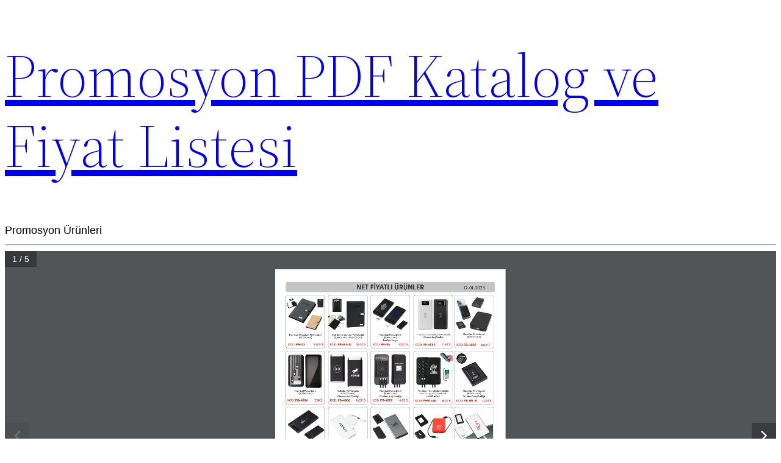

--- FILE ---
content_type: application/javascript
request_url: https://pdf.promosyonportali.net/wp-content/plugins/real3d-flipbook/js/flipbook.pdfservice.min.js?ver=3.34
body_size: 7070
content:
/*
Real3D FlipBook
version 3.33
author http://codecanyon.net/user/creativeinteractivemedia/portfolio?ref=creativeinteractivemedia
*/
var FLIPBOOK=FLIPBOOK||{};FLIPBOOK.PdfService=function(e,t,n){var i,a=this;switch(this.pdfDocument=e,this.pdfInfo=e._pdfInfo,this.numPages=this.pdfInfo.numPages,this.webgl="webgl"==n.viewMode&&this.numPages>1,this.options=n,this.main=n.main,this.model=t,this.pages=[],this.thumbs=[],this.canvasBuffer=[],window.cb=this.canvasBuffer,this.viewports=[],this.textContents=[],this.pdfPages=[],this.pdfAnnotations=[],this.eventBus=new EventBus,this.linkService=new PDFLinkService({eventBus:this.eventBus}),this.linkService.setViewer(this.main),this.linkService.setDocument(e),n.pdfLinkTarget){case"_self":i=pdfjsLib.LinkTarget.SELF;break;case"_parent":i=pdfjsLib.LinkTarget.PARENT;break;case"_top":i=pdfjsLib.LinkTarget.TOP;break;default:i=pdfjsLib.LinkTarget.BLANK}this.linkService.externalLinkTarget=i,window._dbg=0,t.on("turnpagecomplete",function(e){a.rightIndex=e.rightIndex,a.clearCanvasBuffer()}),t.on("lightboxclose",function(){a.clearCanvasBuffer(!0)}),this.getCanvas=function(e){var t,n;for(t=0;t<this.canvasBuffer.length;t++){if((n=this.canvasBuffer[t]).available){n.available=!1,n.double=!1;break}n=null}return n||((n=document.createElement("canvas")).available=!1,n.index=this.canvasBuffer.length,this.canvasBuffer.push(n)),n.rendering=!0,n},this.isRendering=function(e,t){var n=!1;return this.canvasBuffer.forEach(function(i){i.size==t&&i.pdfPageIndex==e&&i.rendering&&(n=!0)}),n},this.isRendered=function(e,t){var n=!1;return this.canvasBuffer.forEach(function(i){i.size==t&&i.pdfPageIndex==e&&i.rendered&&(n=!0)}),n},this.clearCanvasBuffer=function(e){var t=this,n=[],i=this.options.isMobile?6:50;e&&(i=2);var a=this.rightIndex;this.canvasBuffer.forEach(function(e){(!e.rendering&&a-e.pageIndex>1+i||a-e.pageIndex<-i)&&e.pageIndex>-1&&(e.pdfPageIndex>-1&&(delete t.pages[e.pdfPageIndex].canvas[e.size],t.pages[e.pdfPageIndex].cleanup()),n.push({index:e.pageIndex,size:e.size}),e.double&&n.push({index:e.pageIndex-1,size:e.size}),e.getContext("2d").clearRect(0,0,e.width,e.height),e.width=e.height=0,e.pageIndex=-100,e.available=!0,e.rendered=!1)}),n.length>0&&this.model.trigger("pageUnloaded",{unloadedPages:n})},this.loadThumbs=function(e,t){var n=this;this.thumbLoading=this.thumbLoading||0,this.thumbLoading>=this.pdfInfo.numPages?t.call(n):this.loadThumb(this.thumbLoading,function(i){n.options.thumbLoaded(i),n.thumbLoading++,n.loadThumbs(e,t)})},this.loadThumb=function(e,t){var n=this;this.getViewport(e,function(){var i=n.pages[e],a=100/i.getViewport({scale:1}).height,r=i.getViewport({scale:a}),s=document.createElement("canvas");s.index=e;var o=s.getContext("2d");s.height=r.height,s.width=r.width;var d={canvasContext:o,viewport:r};i.cleanupAfterRender=!0,i.render(d).then(function(){i.cleanup(),t&&t.call(n,s)})})},this.init=function(e){a.getViewport(0,function(t){a.r1=t.width/t.height,1==a.pdfInfo.numPages?(a.double=!1,a.model.trigger("pdfinit")):a.getViewport(1,function(t){a.r2=t.width/t.height,a.double=a.r2/a.r1>1.5,a.backCover=e||!0,a.model.trigger("pdfinit")})})},this.loadOutline=function(e){var t=this;this.pdfDocument.getOutline().then(function(n){t.outline=n,t.outlineLoaded=!0,e.call(t,n)})},this.startLoadingText=function(){this.loadingText=!0},this.stopLoadingText=function(){this.loadingText=!1},this.getViewport=function(t,n){t>=a.pdfInfo.numPages||(a.pages[t]?(a.viewports[t]=a.pages[t].getViewport({scale:1}),n.call(a,a.viewports[t])):e.getPage(t+1).then(function(e){a.pages[e._pageIndex]=e,a.getViewport(e._pageIndex,n)}))},this.getAllViewports=function(e){},this.getText=function(e,t){var n=this;this.getViewport(e,function(i){var a=n.pages[e];n.getTextContent(a,function(){t.call(n,a)})})},this.getTextAllPages=function(e){var t=this;this.loadingTextFromPage=this.loadingTextFromPage||0,this.getText(this.loadingTextFromPage,function(){t.loadingTextFromPage==t.numPages-1?e&&e.call(t):(t.loadingTextFromPage++,t.getTextAllPages(e))})},this.findInPage=function(e,t,n){var i=this;this.findInPageCallbacks=this.findInPageCallbacks||[],this.findInPageCallbacks[t]=n,this.searchingString=e,this.pages[t]&&this.pages[t].textContent?i.findInPageTextContentAvailable(this.pages[t],t):this.getText(t,function(e){i.findInPageTextContentAvailable(e,t)})},this.findInPageTextContentAvailable=function(e,t){var n=e.textContent.items;if(void 0===e.textContentString){e.textContentString="";for(var i=0;i<n.length;i++)e.textContentString+=n[i].str}var a=[],r="";n.forEach(function(e){r+=e.str});for(var s=-1;r.toUpperCase().indexOf(this.searchingString.toUpperCase(),s+1)>-1;)s=r.toUpperCase().indexOf(this.searchingString.toUpperCase(),s+1),a.push({page:t});var o=this.findInPageCallbacks[t];o&&o.call(this,a,e.htmlContent,e._pageIndex,r.substring(0,100)+"..."),this.findInPageCallbacks[t]=null},this.getThumb=function(e,t,n){this.getViewport(e,function(i){var r=a.pages[e];if(r.thumb)n.call(a,r.thumb);else{var s=t/a.viewports[e].height,o=(i=r.getViewport({scale:s}),document.createElement("canvas"));r.thumb=o;var d=o.getContext("2d");o.height=i.height,o.width=i.width;var l={canvasContext:d,viewport:i};r.cleanupAfterRender=!0,r.render(l).then(function(){r.cleanup(),n.call(a,r.thumb)})}})},this.getPage=function(t,n){var i=this;(i.double?Math.round(t/2)+1:t+1)>this.pdfInfo.numPages||e.getPage(t).then(function(e){i.renderPage(e,n)})},this.renderPage=function(e,t,n){var i=this;if(e.canvas=e.canvas||{},e.canvas[t]&&e.canvas[t].rendered)return n&&n.call(i,e),void(n=null);if(e.rendering)setTimeout(function(){i.renderPage(e,t,n)},300);else if(e.canvas[t]&&e.canvas[t].rendering)setTimeout(function(){i.renderPage(e,t,n)},300);else{e.rendering=!0;var a=i.getCanvas(t);a.size=t,a.pdfPageIndex=e._pageIndex;var r=e.getViewport({scale:1}),s=r.width<=r.height,o=s||!i.webgl?t/r.height:t/r.width,d=e.getViewport({scale:o});a.width=d.width,a.height=d.height,i.webgl&&(s?(a.height=t,a.width=d.width>t?d.width:t,a.scaleX=d.width/t,a.scaleY=1):(a.width=t,a.height=d.height>t?d.height:t,a.scaleY=d.height/t,a.scaleX=1));var l=a.getContext("2d");l.fillStyle="#FFFFFF",l.fillStyle="#000000";var h={canvasContext:l,viewport:d};e.scale=o,e.canvas[t]=a,e.canvas[t].ratio=d.width/d.height,e.cleanupAfterRender=!0,e.render(h).promise.then(function(){h=null,n&&n.call(i,e),e.rendering=!1,n=null})}},this.renderBookPage=function(e,t,n){var i=this.options.doublePage?Math.round(e/2):e;this.renderPageFromPdf(i,t,n)},this.loadPageTextLayer=function(e,t,n){var i=this,a=this.pages[e];if(e>=this.pdfInfo.numPages&&n.call(i),this.pages[e])return!i.options.pdfTextLayer||a.textContentLoaded||a.textContentLoading?!i.options.annotationLayer||a.annotationsLoaded||a.annotationsLoading?void(i.options.annotationLayer&&!a.annotationsLoaded||i.options.pdfTextLayer&&!a.textContentLoaded?setTimeout(function(){i.loadPageTextLayer(e,t,n)},100):n.call(this,a,t)):(a.annotationsLoading=!0,void a.getAnnotations({intent:"display"}).then(function(r){a.annotationsLoaded=!0,a.annotationsLoading=!1,a.annotations=r,i.loadPageTextLayer(e,t,n)})):(a.textContentLoading=!0,void a.getTextContent().then(function(r){a.textContentLoaded=!0,a.textContentLoading=!1,a.textContent=r,i.loadPageTextLayer(e,t,n)}));this.getViewport(e,function(a){i.loadPageTextLayer(e,t,n)})},this.loadTextLayer=function(e,t){var i=this.options.doublePage?Math.round(e/2):e,a=this;this.loadPageTextLayer(i,e,function(e,r){var s=n.pages[r]||{};if(s.index=r,s.htmlContentInitialized)s.textRendering||t.call(a);else{s.htmlContentInitialized=!0,s.textRendering=!0;var o=document.createElement("div");if(o.classList.add("flipbook-page-htmlContent"),s.htmlContent&&jQuery(o).append(jQuery(s.htmlContent)),s.htmlContent=o,e.textContent){var d=document.createElement("div");d.className="flipbook-textLayer",o.appendChild(d);var l=1e3/e.getViewport({scale:1}).height;d.style.width=String(1e3*e.getViewport({scale:1}).width/e.getViewport({scale:1}).height)+"px",d.style.height="1000px";var h=new TextLayerBuilder({eventBus:a.eventBus,textLayerDiv:d,pageIndex:i,viewport:e.getViewport({scale:l})});if(h.setTextContent(e.textContent),h.render(),e.annotations.length>0){var c=document.createElement("div");c.className="annotationLayer",o.appendChild(c);var g={viewport:e.getViewport({scale:1e3/e.getViewport({scale:1}).height}).clone({dontFlip:!0}),div:c,annotations:e.annotations,page:e,linkService:a.linkService};pdfjsLib.AnnotationLayer.render(g)}o.style.transformOrigin="0 0",a.eventBus.on("textlayerrendered",function(e){e.source.pageIdx==i&&(s.textRendering=!1,a.options.pdfAutoLinks&&s.htmlContent.querySelectorAll("span").forEach(function(e){e.innerHTML=a.Linkify(e.innerHTML)}),t.call(a))})}else t.call(a)}})},this.Linkify=function(e){return e.replace(/(\b(https?|ftp):\/\/[-A-Z0-9+&@#\/%?=~_|!:,.;]*[-A-Z0-9+&@#\/%=~_|])/gim,'<a href="$1" target="_blank" class="flipbook-page-auto-link">$1</a>').replace(/(^|[^\/])(www\.[\S]+(\b|$))/gim,'$1<a href="http://$2" target="_blank" class="flipbook-page-auto-link">$2</a>').replace(/(([a-zA-Z0-9_\-\.]+)@[a-zA-Z_]+?(?:\.[a-zA-Z]{2,6}))+/gim,'<a href="mailto:$1" class="flipbook-page-auto-link">$1</a>')},this.renderPageFromPdf=function(e,t,n){var i=this;if(e>=this.pdfInfo.numPages&&n.call(i),this.pages[e]){var a=e,r=this.pages[e],s=r.getViewport({scale:1});Math.max(s.width,s.height),s.height;this.isRendering(a,t)?setTimeout(function(){i.renderPageFromPdf(e,t,n)},300):this.isRendered(a,t)?this.onPdfPageRendered(i.pages[a],t,n):this.renderPage(r,t,function(e){i.onPdfPageRendered(e,t,n)})}else this.getViewport(e,function(a){i.renderPageFromPdf(e,t,n)})},this.onBookPageRendered=function(e,t,n,i){n=n,i=i;this.model.trigger("pageLoaded",{index:n,size:i,canvas:t})},this.getBookPage=function(e,t){var n=null;return this.canvasBuffer.forEach(function(i){i.pageIndex==e&&i.size==t&&(n=i)}),n},this.onPdfPageRendered=function(e,t,i){if(e.canvas&&e.canvas[t]){var a=e.canvas[t],r=e._pageIndex;if(a.pdfPageIndex=r,n.doublePage)if(0==r)a.pageIndex=0,a.rendering=!1,a.rendered=!0,this.onBookPageRendered(e,a,0,t);else if(r==n.pages.length/2)a.pageIndex=n.numPages-1,a.rendering=!1,a.rendered=!0,this.onBookPageRendered(e,a,n.numPages-1,t);else if(this.webgl)a.double=!0,a.scaleX=a.width/2/t,a.scaleY=a.scaleY,a.pageIndex=2*r,a.rendering=!1,a.rendered=!0,this.onBookPageRendered(e,a,2*r,t),this.onBookPageRendered(e,a,2*r-1,t);else{var s=this.options.rightToLeft?2*r-1:2*r,o=this.options.rightToLeft?2*r:2*r-1,d=this.getBookPage(o,t);if(!d){(d=this.getCanvas(t)).size=t;var l=d.getContext("2d");d.width=a.width/2,d.height=a.height,l.fillStyle="#FFFFFF",d.pageIndex=o,d.pdfPageIndex=r,l.drawImage(a,0,0),d.rendering=!1,d.rendered=!0}this.onBookPageRendered(e,d,o,t);var h=this.getBookPage(s,t);if(!h){(h=this.getCanvas(t)).size=t;var c=h.getContext("2d");h.width=a.width/2,h.height=a.height,c.fillStyle="#FFFFFF",h.pageIndex=s,h.pdfPageIndex=r,c.drawImage(a,a.width/2,0,a.width/2,a.height,0,0,a.width/2,a.height),h.rendering=!1,h.rendered=!0}this.onBookPageRendered(e,h,s,t),a.size=200,a.pageIndex=o,a.rendering=!1,a.rendered=!0}else a.pageIndex=r,a.size=t,a.rendering=!1,a.rendered=!0,this.onBookPageRendered(e,a,r,t);i&&i.call(this,{canvas:a,lCanvas:d,rCanvas:h,size:t,pdfPageIndex:r,htmlContent:e.htmlContent}),i=null}},this.getTextContent=function(e,t){if(e.getTextCallback=t,e.textContent)e.getTextCallback(e);else{if(e.textContentLoading){var n=this;return void setTimeout(function(){n.getTextContent(e,t)},100)}e.getTextContent().then(function(t){e.textContent=t,e.textContentLoading=!1,e.textContentLoaded=!0,e.getTextCallback(e)}),e.textContentLoading=!0}},this.getCanvasByHeight=function(e,t,n){}},FLIPBOOK.PdfService.prototype={};var _createClass=function(){function e(e,t){for(var n=0;n<t.length;n++){var i=t[n];i.enumerable=i.enumerable||!1,i.configurable=!0,"value"in i&&(i.writable=!0),Object.defineProperty(e,i.key,i)}}return function(t,n,i){return n&&e(t.prototype,n),i&&e(t,i),t}}();function _classCallCheck(e,t){if(!(e instanceof t))throw new TypeError("Cannot call a class as a function")}var EventBus=function(){function e(){var t=(arguments.length>0&&void 0!==arguments[0]?arguments[0]:{}).dispatchToDOM,n=void 0!==t&&t;_classCallCheck(this,e),this._listeners=Object.create(null),this._dispatchToDOM=!0===n}return _createClass(e,[{key:"on",value:function(e,t){var n=this._listeners[e];n||(n=[],this._listeners[e]=n),n.push(t)}},{key:"off",value:function(e,t){var n=this._listeners[e],i=void 0;!n||(i=n.indexOf(t))<0||n.splice(i,1)}},{key:"dispatch",value:function(e){var t=this._listeners[e];if(t&&0!==t.length){var n=Array.prototype.slice.call(arguments,1);t.slice(0).forEach(function(e){e.apply(null,n)}),this._dispatchToDOM&&this._dispatchDOMEvent(e,n)}else if(this._dispatchToDOM){var i=Array.prototype.slice.call(arguments,1);this._dispatchDOMEvent(e,i)}}},{key:"_dispatchDOMEvent",value:function(e){var t=arguments.length>1&&void 0!==arguments[1]?arguments[1]:null;if(this._dispatchToDOM){var n=Object.create(null);if(t&&t.length>0){var i=t[0];for(var a in i){var r=i[a];if("source"!==a)n[a]=r;else if(r===window||r===document)return}}var s=document.createEvent("CustomEvent");s.initCustomEvent(e,!0,!0,n),document.dispatchEvent(s)}}}]),e}(),EXPAND_DIVS_TIMEOUT=300,MATCH_SCROLL_OFFSET_TOP=-50,MATCH_SCROLL_OFFSET_LEFT=-400,TextLayerBuilder=function(){function e(t){var n=t.textLayerDiv,i=t.eventBus,a=t.pageIndex,r=t.viewport,s=t.findController,o=void 0===s?null:s,d=t.enhanceTextSelection,l=void 0!==d&&d;_classCallCheck(this,e),this.textLayerDiv=n,this.eventBus=i||(0,_dom_events.getGlobalEventBus)(),this.textContent=null,this.textContentItemsStr=[],this.textContentStream=null,this.renderingDone=!1,this.pageIdx=a,this.pageNumber=this.pageIdx+1,this.matches=[],this.viewport=r,this.textDivs=[],this.findController=o,this.textLayerRenderTask=null,this.enhanceTextSelection=l,this._boundEvents=Object.create(null),this._bindEvents(),this._bindMouse()}return _createClass(e,[{key:"_finishRendering",value:function(){if(this.renderingDone=!0,!this.enhanceTextSelection){var e=document.createElement("div");e.className="endOfContent",this.textLayerDiv.appendChild(e)}this.eventBus.dispatch("textlayerrendered",{source:this,pageNumber:this.pageNumber,numTextDivs:this.textDivs.length})}},{key:"render",value:function(){var e=this,t=arguments.length>0&&void 0!==arguments[0]?arguments[0]:0;if((this.textContent||this.textContentStream)&&!this.renderingDone){this.cancel(),this.textDivs=[];var n=document.createDocumentFragment();this.textLayerRenderTask=(0,pdfjsLib.renderTextLayer)({textContent:this.textContent,textContentStream:this.textContentStream,container:n,viewport:this.viewport,textDivs:this.textDivs,textContentItemsStr:this.textContentItemsStr,timeout:t,enhanceTextSelection:this.enhanceTextSelection}),this.textLayerRenderTask.promise.then(function(){e.textLayerDiv.appendChild(n),e._finishRendering(),e.updateMatches()},function(e){})}}},{key:"cancel",value:function(){this.textLayerRenderTask&&(this.textLayerRenderTask.cancel(),this.textLayerRenderTask=null)}},{key:"setTextContentStream",value:function(e){this.cancel(),this.textContentStream=e}},{key:"setTextContent",value:function(e){this.cancel(),this.textContent=e}},{key:"convertMatches",value:function(e,t){var n=0,i=0,a=this.textContentItemsStr,r=a.length-1,s=null===this.findController?0:this.findController.state.query.length,o=[];if(!e)return o;for(var d=0,l=e.length;d<l;d++){for(var h=e[d];n!==r&&h>=i+a[n].length;)i+=a[n].length,n++;n===a.length&&console.error("Could not find a matching mapping");var c={begin:{divIdx:n,offset:h-i}};for(h+=t?t[d]:s;n!==r&&h>i+a[n].length;)i+=a[n].length,n++;c.end={divIdx:n,offset:h-i},o.push(c)}return o}},{key:"renderMatches",value:function(e){if(0!==e.length){var t=this.textContentItemsStr,n=this.textDivs,i=null,a=this.pageIdx,r=null!==this.findController&&a===this.findController.selected.pageIdx,s=null===this.findController?-1:this.findController.selected.matchIdx,o={divIdx:-1,offset:void 0},d=s,l=d+1;if(null!==this.findController&&this.findController.state.highlightAll)d=0,l=e.length;else if(!r)return;for(var h=d;h<l;h++){var c=e[h],g=c.begin,u=c.end,f=r&&h===s?" selected":"";if(this.findController&&this.findController.selected.matchIdx===h&&this.findController.selected.pageIdx===a){var p={top:MATCH_SCROLL_OFFSET_TOP,left:MATCH_SCROLL_OFFSET_LEFT};(0,_ui_utils.scrollIntoView)(n[g.divIdx],p,!0)}if(i&&g.divIdx===i.divIdx?C(i.divIdx,i.offset,g.offset):(null!==i&&C(i.divIdx,i.offset,o.offset),m(g)),g.divIdx===u.divIdx)C(g.divIdx,g.offset,u.offset,"highlight"+f);else{C(g.divIdx,g.offset,o.offset,"highlight begin"+f);for(var v=g.divIdx+1,x=u.divIdx;v<x;v++)n[v].className="highlight middle"+f;m(u,"highlight end"+f)}i=u}i&&C(i.divIdx,i.offset,o.offset)}function m(e,t){var i=e.divIdx;n[i].textContent="",C(i,0,e.offset,t)}function C(e,i,a,r){var s=n[e],o=t[e].substring(i,a),d=document.createTextNode(o);if(r){var l=document.createElement("span");return l.className=r,l.appendChild(d),void s.appendChild(l)}s.appendChild(d)}}},{key:"updateMatches",value:function(){if(this.renderingDone){for(var e=this.matches,t=this.textDivs,n=this.textContentItemsStr,i=-1,a=0,r=e.length;a<r;a++){for(var s=e[a],o=Math.max(i,s.begin.divIdx),d=s.end.divIdx;o<=d;o++){var l=t[o];l.textContent=n[o],l.className=""}i=s.end.divIdx+1}if(this.findController&&this.findController.highlightMatches){var h=void 0,c=void 0;null!==this.findController&&(h=this.findController.pageMatches[this.pageIdx]||null,c=this.findController.pageMatchesLength&&this.findController.pageMatchesLength[this.pageIdx]||null),this.matches=this.convertMatches(h,c),this.renderMatches(this.matches)}}}},{key:"_bindEvents",value:function(){var e=this,t=this.eventBus,n=this._boundEvents;n.pageCancelled=function(i){if(i.pageNumber===e.pageNumber)if(e.textLayerRenderTask)console.error("TextLayerBuilder._bindEvents: `this.cancel()` should have been called when the page was reset, or rendering cancelled.");else for(var a in n)t.off(a.toLowerCase(),n[a]),delete n[a]},n.updateTextLayerMatches=function(t){t.pageIndex!==e.pageIdx&&-1!==t.pageIndex||e.updateMatches()},t.on("pagecancelled",n.pageCancelled),t.on("updatetextlayermatches",n.updateTextLayerMatches)}},{key:"_bindMouse",value:function(){var e=this,t=this.textLayerDiv,n=null;t.addEventListener("mousedown",function(i){if(e.enhanceTextSelection&&e.textLayerRenderTask)return e.textLayerRenderTask.expandTextDivs(!0),void(n&&(clearTimeout(n),n=null));var a=t.querySelector(".endOfContent");if(a){var r=i.target!==t;if(r=r&&"none"!==window.getComputedStyle(a).getPropertyValue("-moz-user-select")){var s=t.getBoundingClientRect(),o=Math.max(0,(i.pageY-s.top)/s.height);a.style.top=(100*o).toFixed(2)+"%"}a.classList.add("active")}}),t.addEventListener("mouseup",function(){if(e.enhanceTextSelection&&e.textLayerRenderTask)n=setTimeout(function(){e.textLayerRenderTask&&e.textLayerRenderTask.expandTextDivs(!1),n=null},EXPAND_DIVS_TIMEOUT);else{var i=t.querySelector(".endOfContent");i&&(i.style.top="",i.classList.remove("active"))}})}}]),e}(),DefaultTextLayerFactory=function(){function e(){_classCallCheck(this,e)}return _createClass(e,[{key:"createTextLayerBuilder",value:function(e,t,n){var i=arguments.length>3&&void 0!==arguments[3]&&arguments[3];return new TextLayerBuilder({textLayerDiv:e,pageIndex:t,viewport:n,enhanceTextSelection:i})}}]),e}(),PDFLinkService=function(){function e(){var t=arguments.length>0&&void 0!==arguments[0]?arguments[0]:{},n=t.eventBus,i=t.externalLinkTarget,a=void 0===i?null:i,r=t.externalLinkRel,s=void 0===r?null:r;_classCallCheck(this,e),this.eventBus=n||(0,_dom_events.getGlobalEventBus)(),this.externalLinkTarget=a,this.externalLinkRel=s,this.baseUrl=null,this.pdfDocument=null,this.pdfViewer=null,this.pdfHistory=null,this._pagesRefCache=null}return _createClass(e,[{key:"setDocument",value:function(e){var t=arguments.length>1&&void 0!==arguments[1]?arguments[1]:null;this.baseUrl=t,this.pdfDocument=e,this._pagesRefCache=Object.create(null)}},{key:"setViewer",value:function(e){this.pdfViewer=e}},{key:"setHistory",value:function(e){this.pdfHistory=e}},{key:"goToDestination",value:function(e){var t=this;new Promise(function(n,i){"string"!=typeof e?n({namedDest:"",explicitDest:e}):t.pdfDocument.getDestination(e).then(function(t){n({namedDest:e,explicitDest:t})})}).then(function(n){Array.isArray(n.explicitDest)?function n(i){var a=i.namedDest,r=i.explicitDest,s=r[0],o=void 0;if(s instanceof Object||"object"==typeof s){if(null===(o=t._cachedPageNumber(s)))return void t.pdfDocument.getPageIndex(s).then(function(e){t.cachePageRef(e+1,s),n({namedDest:a,explicitDest:r})}).catch(function(){console.error('PDFLinkService.navigateTo: "'+s+'" is not a valid page reference, for dest="'+e+'".')})}else{if(!Number.isInteger(s))return void console.error('PDFLinkService.navigateTo: "'+s+'" is not a valid destination reference, for dest="'+e+'".');o=s+1}!o||o<1||o>t.pagesCount?console.error('PDFLinkService.navigateTo: "'+o+'" is not a valid page number, for dest="'+e+'".'):(t.pdfHistory&&(t.pdfHistory.pushCurrentPosition(),t.pdfHistory.push({namedDest:a,explicitDest:r,pageNumber:o})),t.pdfViewer.scrollPageIntoView({pageNumber:o,destArray:r}))}(n):console.error('PDFLinkService.navigateTo: "'+n.explicitDest+'" is not a valid destination array, for dest="'+e+'".')})}},{key:"navigateTo",value:function(e){var t=this;new Promise(function(n,i){"string"!=typeof e?n({namedDest:"",explicitDest:e}):t.pdfDocument.getDestination(e).then(function(t){n({namedDest:e,explicitDest:t})})}).then(function(n){Array.isArray(n.explicitDest)?function n(i){var a=i.namedDest,r=i.explicitDest,s=r[0],o=void 0;if(s instanceof Object||"object"==typeof s){if(null===(o=t._cachedPageNumber(s)))return void t.pdfDocument.getPageIndex(s).then(function(e){t.cachePageRef(e+1,s),n({namedDest:a,explicitDest:r})}).catch(function(){console.error('PDFLinkService.navigateTo: "'+s+'" is not a valid page reference, for dest="'+e+'".')})}else{if(!Number.isInteger(s))return void console.error('PDFLinkService.navigateTo: "'+s+'" is not a valid destination reference, for dest="'+e+'".');o=s+1}!o||o<1||o>t.pagesCount?console.error('PDFLinkService.navigateTo: "'+o+'" is not a valid page number, for dest="'+e+'".'):(t.pdfHistory&&(t.pdfHistory.pushCurrentPosition(),t.pdfHistory.push({namedDest:a,explicitDest:r,pageNumber:o})),t.pdfViewer.scrollPageIntoView({pageNumber:o,destArray:r}))}(n):console.error('PDFLinkService.navigateTo: "'+n.explicitDest+'" is not a valid destination array, for dest="'+e+'".')})}},{key:"getDestinationHash",value:function(e){if("string"==typeof e)return this.getAnchorUrl("#"+escape(e));if(Array.isArray(e)){var t=JSON.stringify(e);return this.getAnchorUrl("#"+escape(t))}return this.getAnchorUrl("")}},{key:"getAnchorUrl",value:function(e){return(this.baseUrl||"")+e}},{key:"setHash",value:function(e){var t=void 0,n=void 0;if(e.includes("=")){var i=(0,_ui_utils.parseQueryString)(e);if("search"in i&&this.eventBus.dispatch("findfromurlhash",{source:this,query:i.search.replace(/"/g,""),phraseSearch:"true"===i.phrase}),"nameddest"in i)return void this.navigateTo(i.nameddest);if("page"in i&&(t=0|i.page||1),"zoom"in i){var a=i.zoom.split(","),r=a[0],s=parseFloat(r);r.includes("Fit")?"Fit"===r||"FitB"===r?n=[null,{name:r}]:"FitH"===r||"FitBH"===r||"FitV"===r||"FitBV"===r?n=[null,{name:r},a.length>1?0|a[1]:null]:"FitR"===r?5!==a.length?console.error('PDFLinkService.setHash: Not enough parameters for "FitR".'):n=[null,{name:r},0|a[1],0|a[2],0|a[3],0|a[4]]:console.error('PDFLinkService.setHash: "'+r+'" is not a valid zoom value.'):n=[null,{name:"XYZ"},a.length>1?0|a[1]:null,a.length>2?0|a[2]:null,s?s/100:r]}n?this.pdfViewer.scrollPageIntoView({pageNumber:t||this.page,destArray:n,allowNegativeOffset:!0}):t&&(this.page=t),"pagemode"in i&&this.eventBus.dispatch("pagemode",{source:this,mode:i.pagemode})}else{n=unescape(e);try{n=JSON.parse(n),Array.isArray(n)||(n=n.toString())}catch(e){}if("string"==typeof n||isValidExplicitDestination(n))return void this.navigateTo(n);console.error('PDFLinkService.setHash: "'+unescape(e)+'" is not a valid destination.')}}},{key:"executeNamedAction",value:function(e){switch(e){case"GoBack":this.pdfHistory&&this.pdfHistory.back();break;case"GoForward":this.pdfHistory&&this.pdfHistory.forward();break;case"NextPage":this.page<this.pagesCount&&this.page++;break;case"PrevPage":this.page>1&&this.page--;break;case"LastPage":this.page=this.pagesCount;break;case"FirstPage":this.page=1}this.eventBus.dispatch("namedaction",{source:this,action:e})}},{key:"cachePageRef",value:function(e,t){if(t){var n=t.num+" "+t.gen+" R";this._pagesRefCache[n]=e}}},{key:"_cachedPageNumber",value:function(e){var t=e.num+" "+e.gen+" R";return this._pagesRefCache&&this._pagesRefCache[t]||null}},{key:"pagesCount",get:function(){return this.pdfDocument?this.pdfDocument.numPages:0}},{key:"page",get:function(){return this.pdfViewer.currentPageNumber},set:function(e){this.pdfViewer.currentPageNumber=e}},{key:"rotation",get:function(){return this.pdfViewer.pagesRotation},set:function(e){this.pdfViewer.pagesRotation=e}}]),e}();function isValidExplicitDestination(e){if(!Array.isArray(e))return!1;var t=e.length,n=!0;if(t<2)return!1;var i=e[0];if(!("object"===(void 0===i?"undefined":_typeof(i))&&Number.isInteger(i.num)&&Number.isInteger(i.gen)||Number.isInteger(i)&&i>=0))return!1;var a=e[1];if("object"!==(void 0===a?"undefined":_typeof(a))||"string"!=typeof a.name)return!1;switch(a.name){case"XYZ":if(5!==t)return!1;break;case"Fit":case"FitB":return 2===t;case"FitH":case"FitBH":case"FitV":case"FitBV":if(3!==t)return!1;break;case"FitR":if(6!==t)return!1;n=!1;break;default:return!1}for(var r=2;r<t;r++){var s=e[r];if(!("number"==typeof s||n&&null===s))return!1}return!0}var TEXT_LAYER_RENDER_DELAY=200,MAX_TEXT_DIVS_TO_RENDER=1e5,NonWhitespaceRegexp=/\S/;